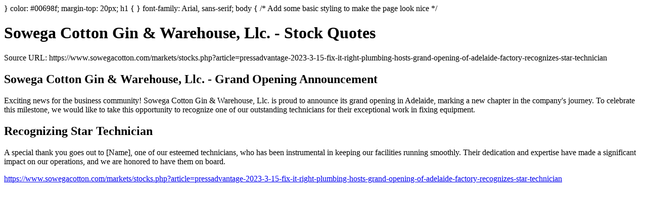

--- FILE ---
content_type: text/html;charset=UTF-8
request_url: https://www.mysitefeed.com/preview/532641.html
body_size: 824
content:
<!DOCTYPE html>
<html>
<head>
<title>Sowega Cotton Gin & Warehouse, Llc. - Stock Quotes</title>
<meta charset="UTF-8">
<meta name="viewport" content="width=device-width, initial-scale=1.0">
<style>
<meta name="description" content="} color: #00698f; margin-top: 20px; h1 { } font-family: Arial, sans-serif; body { /* Add some basic styling to make the page look nice */ Sowega Cotton Gin &...">
</head>
<body>
</style>
}
color: #00698f;
margin-top: 20px;
h1 {
}
font-family: Arial, sans-serif;
body {
/* Add some basic styling to make the page look nice */
<!-- The main content of the page -->
    <h1 id="title">Sowega Cotton Gin & Warehouse, Llc. - Stock Quotes</h1>
    
    <p id="description">Source URL: https://www.sowegacotton.com/markets/stocks.php?article=pressadvantage-2023-3-15-fix-it-right-plumbing-hosts-grand-opening-of-adelaide-factory-recognizes-star-technician</p>

    <!-- The grand opening announcement -->
    <h2 id="grand-opening-announcement">Sowega Cotton Gin & Warehouse, Llc. - Grand Opening Announcement</h2>
    
    <p>Exciting news for the business community! Sowega Cotton Gin & Warehouse, Llc. is proud to announce its grand opening in Adelaide, marking a new chapter in the company's journey. To celebrate this milestone, we would like to take this opportunity to recognize one of our outstanding technicians for their exceptional work in fixing equipment.</p>
    
    <h2 id="recognizing-star-technician">Recognizing Star Technician</h2>
    
    <p>A special thank you goes out to [Name], one of our esteemed technicians, who has been instrumental in keeping our facilities running smoothly. Their dedication and expertise have made a significant impact on our operations, and we are honored to have them on board.</p>
<p><a href="https://www.sowegacotton.com/markets/stocks.php?article=pressadvantage-2023-3-15-fix-it-right-plumbing-hosts-grand-opening-of-adelaide-factory-recognizes-star-technician">https://www.sowegacotton.com/markets/stocks.php?article=pressadvantage-2023-3-15-fix-it-right-plumbing-hosts-grand-opening-of-adelaide-factory-recognizes-star-technician</a></p>
</body>

<!-- MSF-step1 -->
</html>